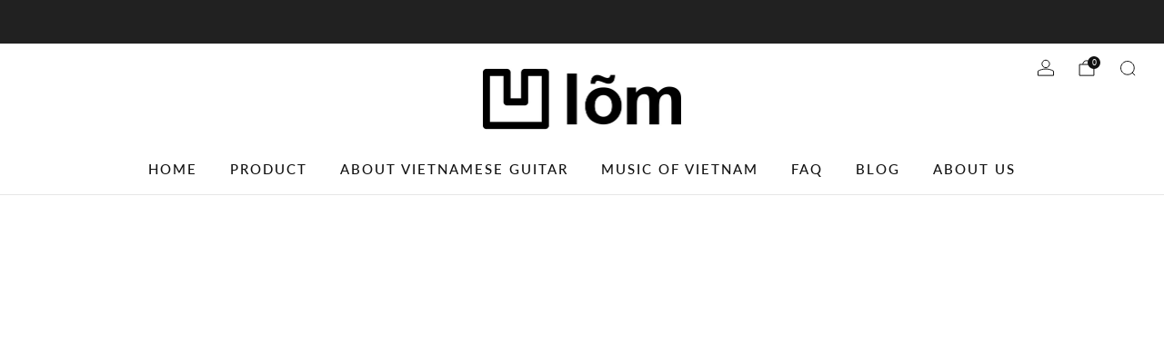

--- FILE ---
content_type: text/css
request_url: https://lom-guitar.com/cdn/shop/t/31/assets/global.css?v=122749812219089896061762390545
body_size: 10211
content:
@charset "UTF-8";.pulsating-dot{position:relative;box-sizing:content-box;width:18px;height:18px;margin-right:3px}.pulsating-dot__ring{width:9px;height:9px;top:4.5px;left:4.5px;background-color:var(--color--text);border-radius:50%;position:relative}.pulsating-dot__circle{border:1px solid var(--color--text);border-radius:50%;height:16px;width:16px;top:0;left:0;position:absolute;opacity:0;-webkit-animation:dotpulsate 1.5s ease-out infinite;-moz-animation:dotpulsate 1.5s ease-out infinite;animation:dotpulsate 1.5s ease-out infinite}@keyframes dotpulsate{0%{-ms-transform:scale(.1);-webkit-transform:scale(.1);transform:scale(.1);opacity:0}50%{opacity:1}to{-ms-transform:scale(1);-webkit-transform:scale(1);transform:scale(1);opacity:0}}@-webkit-keyframes dotpulsate{0%{-ms-transform:scale(.1);-webkit-transform:scale(.1);transform:scale(.1);opacity:0}50%{opacity:1}to{-ms-transform:scale(1);-webkit-transform:scale(1);transform:scale(1);opacity:0}}@media (max-width: 61.24em){sticky-scroll{position:relative!important;top:0!important}}@media (min-width: 61.25em){.header-up sticky-scroll.is-not-scrollable{top:18px!important;transition:.3s ease top}.header-down sticky-scroll.is-not-scrollable{top:calc(18px + var(--header-height))!important;transition:.3s ease top}}@media (prefers-reduced-motion: reduce) and (min-width: 61.25em){.header-up sticky-scroll.is-not-scrollable{transition:none}.header-down sticky-scroll.is-not-scrollable{transition:none}}table{color:var(--color--text);border-spacing:0;width:100%;border-collapse:separate;white-space:nowrap}td,th{border:1px solid transparent;-webkit-transition:all .2s ease-in-out;-moz-transition:all .2s ease-in-out;transition:all .2s ease-in-out}th{border-bottom:1px solid var(--color--text-lightest);font-weight:400;padding:12px;text-align:left}th:first-child{padding-left:0}thead th,th{font-weight:700}td{border-bottom:1px solid var(--color--text-lightest);color:var(--color--text);padding:12px}td:first-child{padding-left:0}td.td2{text-indent:18px}.responsive-table{margin-bottom:36px}@media (max-width: 47.9275em){.responsive-table thead{display:none}.responsive-table tr{display:block;border-bottom:1px solid var(--color--text-lightest);margin-bottom:12px;padding-bottom:12px}.responsive-table tr,.responsive-table td{float:left;clear:both;width:100%}.responsive-table th,.responsive-table td{display:block;text-align:right;padding:3px 0;border:0;margin:0;height:auto}.responsive-table td:before{content:attr(data-label);float:left;text-align:center;font-size:.9rem;padding-right:12px;margin-top:3px}}.o-page-loader{display:block;position:fixed;top:0;left:0;right:0;z-index:9999;transition:opacity .2s ease-in-out;opacity:0}.is-loading .o-page-loader{opacity:1}.o-page-loader .o-page-loader__holder{position:relative;overflow:hidden;height:3px;background:var(--color--bg-alpha)}.o-page-loader .o-page-loader__line{position:absolute;top:0;left:0;bottom:0;width:100%;background-color:var(--color--text-light);transition:transform .2s linear 0s;transform-origin:0px 0px}.o-page-loader .o-page-loader__line--1{animation:2s cubic-bezier(.65,.815,.735,.395) 0s infinite normal none running line_1}.o-page-loader .o-page-loader__line--2{animation:2s cubic-bezier(.165,.84,.44,1) 1.1s infinite normal none running line_2}@keyframes line_1{0%{transform:translate(-100%) scaleX(35%)}60%{transform:translate(100%) scaleX(.9)}to{transform:translate(100%) scaleX(.9)}}@keyframes line_2{0%{transform:translate(-100%)}60%{transform:translate(107%) scaleX(1%)}to{transform:translate(107%) scaleX(1%)}}.pagination{text-align:center;margin:24px 0 18px}.pagination .pagination__items{display:inline-block}.pagination .page,.pagination .next,.pagination .prev{width:42px;height:42px;line-height:42px;float:left;margin:0 3px;font-size:12px;box-sizing:content-box;border-radius:50%}.pagination .page a,.pagination .next a,.pagination .prev a{display:flex;align-items:center;justify-content:center;width:42px;height:42px;line-height:43px;color:var(--color--text);border-radius:50%;-webkit-transition:all .2s ease-in-out;-moz-transition:all .2s ease-in-out;transition:all .2s ease-in-out;border:1px solid var(--color--bg)}.pagination .page a:hover,.pagination .next a:hover,.pagination .prev a:hover{text-decoration:none;border-color:var(--color--text-lightest);opacity:1}.pagination .page.current,.pagination .next.current,.pagination .prev.current{font-weight:700;border:1px solid var(--color--bg);background:var(--color--text-bg)}.pagination .next,.pagination .prev{position:relative}.pagination .next a:after,.pagination .prev a:after{content:"";position:absolute;top:0;left:0;width:100%;height:100%;background-color:transparent}.pagination .prev .icon{left:-1px}.pagination .next .icon{left:1px}.pagination .deco{width:42px;height:44px;line-height:34px;float:left;font-size:20px;margin:0 3px}@media screen and (max-width: 560px){.pagination .page,.pagination .next,.pagination .prev{width:32px;height:32px;line-height:34px}.pagination .page a,.pagination .next a,.pagination .prev a{width:32px;height:32px;line-height:33px}.pagination .deco{width:18px;height:28px;line-height:24px;font-size:18px}}@media screen and (max-width: 420px){.pagination .page,.pagination .next,.pagination .prev{width:28px;height:28px;line-height:30px;margin:0 2px}.pagination .page a,.pagination .next a,.pagination .prev a{width:28px;height:28px;line-height:29px}.pagination .deco{width:10px;height:28px;line-height:23px;font-size:16px}}.spr-starrating.spr-starrating{font-size:1rem;line-height:1.2}.spr-starrating.spr-starrating .underlined-link{font-family:var(--font--body);font-weight:var(--font--body-weight);font-style:var(--font--body-style);letter-spacing:0;text-transform:initial;font-size:1rem}.product-single__box__block--review-stars .spr-starrating.spr-starrating{font-size:15px;display:inline-block;margin-right:9px}.product-card__reviews .spr-badge-caption{border:0!important;clip:rect(0 0 0 0)!important;height:1px!important;margin:-1px!important;overflow:hidden!important;padding:0!important;position:absolute!important;width:1px!important}.product-card__reviews .spr-starrating{display:inline-block}.product-card__reviews .spr-badge-starrating .spr-icon{font-size:90%}.spr-container a:not(.link){text-decoration:underline;font-weight:400}.spr-container .spr-icon.spr-icon{border:none;text-decoration:none}.spr-container .spr-form-actions .spr-button{margin-top:12px}.v-vlite{--vlite-colorPrimary:#ff7f15;--vlite-transition:.25s ease;--vlite-controlBarHeight:60px;--vlite-controlBarHorizontalPadding:10px;--vlite-controlBarBackground:linear-gradient(0deg,#000 -50%,transparent);--vlite-controlsColor:#fff;--vlite-controlsOpacity:.9;--vlite-progressBarHeight:5px;--vlite-progressBarBackground:rgba(0,0,0,.25);font-family:-apple-system,blinkmacsystemfont,segoe UI,Helvetica,Arial,sans-serif,Apple Color Emoji,Segoe UI Emoji;overflow:hidden;position:relative}.v-vlite,.v-vlite *{box-sizing:border-box}.v-vlite.v-audio{--vlite-controlsColor:#000;border-radius:8px;box-shadow:0 2px 15px #0000001a}.v-vlite.v-video{aspect-ratio:16/9;background-color:#000}.v-vlite::-webkit-full-screen{height:100%;width:100%}.v-vlite::-moz-full-screen,::-moz-full-screen .v-vlite{height:100%;width:100%}.v-vlite video::-webkit-media-controls{display:none!important}.v-vlite.v-paused .v-controlBar.v-hidden{opacity:1}.v-vlite.v-paused:not(.v-firstStart) .v-poster,.v-vlite.v-playing .v-bigPlay,.v-vlite.v-playing .v-poster{opacity:0;visibility:hidden}.v-vlite iframe.vlite-js{pointer-events:none}.v-container,.v-media,.v-media>iframe{height:100%;width:100%}.v-controlButton,.v-media{position:relative}.v-controlButton{align-items:center;-webkit-appearance:none;-moz-appearance:none;appearance:none;background:none;border:none;color:inherit;cursor:pointer;display:flex;font-family:inherit;font-size:inherit;height:100%;justify-content:center;opacity:var(--vlite-controlsOpacity);outline:none;padding:0;transition:opacity var(--vlite-transition);width:40px}.v-controlButton *{pointer-events:none}.v-controlButton.v-controlPressed .v-iconUnpressed,.v-controlButton:not(.v-controlPressed) .v-iconPressed{display:none}.v-controlButton:focus-visible{outline:2px dashed var(--vlite-colorPrimary);outline-offset:-4px}.v-controlButton svg{fill:var(--vlite-controlsColor)}.v-controlButton.v-playPauseButton svg{height:17px;width:15px}.v-controlButton.v-volumeButton svg{height:20px;width:24px}.v-controlButton.v-fullscreenButton svg{height:20px;width:20px}@media (hover: hover){.v-controlButton:hover{opacity:1}}.v-bigPlay{-webkit-appearance:none;-moz-appearance:none;appearance:none;background:none;border:none;color:inherit;cursor:pointer;font-family:inherit;font-size:inherit;height:58px;left:50%;opacity:var(--vlite-controlsOpacity);outline:none;padding:0;position:absolute;top:50%;transform:translate(-50%) translateY(-50%);transition:opacity var(--vlite-transition);width:58px;z-index:3}.v-bigPlay *{pointer-events:none}.v-bigPlay svg{fill:var(--vlite-controlsColor);height:100%;width:100%}.v-loading .v-bigPlay{opacity:0}@media (hover: hover){.v-bigPlay:hover{opacity:1}}@keyframes loader{0%,80%,to{transform:scale(0)}40%{transform:scale(1)}}.v-loader{align-items:center;display:flex;height:calc(100% - var(--vlite-controlBarHeight));left:0;opacity:0;position:absolute;top:0;transition:opacity var(--vlite-transition),visibility var(--vlite-transition);visibility:hidden;width:100%;z-index:5}.v-loaderContent{margin:0 auto;position:relative;text-align:center;top:calc(var(--vlite-controlBarHeight) / 2);width:70px}.v-loaderContent>div{animation:loader 1.4s ease-in-out infinite both;background-color:var(--vlite-controlsColor);border-radius:100%;display:inline-block;height:18px;width:18px}.v-loaderContent .v-loaderBounce1{animation-delay:-.32s}.v-loaderContent .v-loaderBounce2{animation-delay:-.16s}.v-loading .v-loader{opacity:1;visibility:visible}.v-overlay{height:calc(100% - var(--vlite-controlBarHeight))}.v-overlay,.v-poster{left:0;position:absolute;top:0;width:100%}.v-poster{background-color:#000;background-position:50% 50%;background-repeat:no-repeat;background-size:cover;cursor:pointer;height:100%;opacity:0;visibility:hidden;z-index:2}.v-poster.v-active{opacity:1;visibility:visible}.v-controlButtonIcon{display:none;left:50%;position:absolute;top:50%;transform:translate(-50%) translateY(-50%)}.v-playPauseButton{flex-shrink:0}.v-time{align-items:center;color:var(--vlite-controlsColor);display:flex;font-size:14px;height:100%;margin-right:auto}.v-progressBar{width:calc(100% - var(--vlite-controlBarHorizontalPadding) * 2)}.v-progressBarStyle{-webkit-tap-highlight-color:transparent;-webkit-appearance:none;-moz-appearance:none;appearance:none;background:none;border:none;color:inherit;cursor:pointer;font-family:inherit;font-size:inherit;margin:0;outline:none;touch-action:manipulation;transition:height var(--vlite-transition),top var(--vlite-transition);-webkit-user-select:none;-moz-user-select:none;user-select:none;z-index:1}.v-progressBarStyle:focus-visible{outline:2px dashed var(--vlite-colorPrimary);outline-offset:2px}.v-progressBarStyle::-webkit-slider-runnable-track{background:linear-gradient(to right,var(--vlite-colorPrimary) 0,var(--vlite-progressBarBackground) 0);background:linear-gradient(to right,var(--vlite-colorPrimary) var(--vlite-progressValue, 0),var(--vlite-progressBarBackground) var(--vlite-progressValue, 0));border:none;border-radius:var(--vlite-progressBarHeight);height:var(--vlite-progressBarHeight)}.v-progressBarStyle::-moz-range-track{background:linear-gradient(to right,var(--vlite-colorPrimary) 0,var(--vlite-progressBarBackground) 0);background:linear-gradient(to right,var(--vlite-colorPrimary) var(--vlite-progressValue, 0),var(--vlite-progressBarBackground) var(--vlite-progressValue, 0));border:none;border-radius:var(--vlite-progressBarHeight);height:var(--vlite-progressBarHeight)}.v-progressBarStyle::-webkit-slider-thumb{-webkit-appearance:none;appearance:none;background:var(--vlite-colorPrimary);border:none;border-radius:50%;height:calc(var(--vlite-progressBarHeight) * 2);margin-top:calc(var(--vlite-progressBarHeight) / 2 * -1);width:calc(var(--vlite-progressBarHeight) * 2)}.v-progressBarStyle::-moz-range-thumb{background:var(--vlite-colorPrimary);border:none;border-radius:50%;height:calc(var(--vlite-progressBarHeight) * 2);margin-top:calc(var(--vlite-progressBarHeight) / 2 * -1);width:calc(var(--vlite-progressBarHeight) * 2)}.v-volumeButton{flex-shrink:0;transition:transform var(--vlite-transition),opacity var(--vlite-transition)}.v-controlBar{align-items:center;display:flex;height:var(--vlite-controlBarHeight);justify-content:flex-end;padding-left:var(--vlite-controlBarHorizontalPadding);padding-right:var(--vlite-controlBarHorizontalPadding);padding-top:calc(var(--vlite-progressBarHeight) + 10px);position:relative;text-align:right;transition:opacity var(--vlite-transition);width:100%}.v-controlBar.v-hidden{opacity:0}.v-audio .v-playPauseButton{order:1}.v-audio .v-progressBar{height:25px;order:2}.v-audio .v-time{order:3;padding:0 8px 0 12px}.v-audio .v-progressBar+.v-volumeArea,.v-audio .v-progressBar+.v-volumeButton{order:4}.v-audio .v-controlBar{padding-top:0}.v-video .v-progressBar{height:calc(var(--vlite-progressBarHeight) + 10px)}.v-video .v-controlBar{background:var(--vlite-controlBarBackground);bottom:0;left:0;position:absolute}.v-video .v-controlBar .v-progressBar{align-items:flex-end;display:flex;left:50%;position:absolute;top:0;transform:translate(-50%)}@media (hover: hover){.v-controlBar:hover{opacity:1!important}}.breadcrumb{position:relative;margin-bottom:30px}@media (max-width: 61.24em){.breadcrumb{margin-bottom:18px}}.breadcrumb__items{font-size:.75rem;margin:0}.breadcrumb__item{font-family:var(--font--body);font-weight:var(--font--body-weight);font-style:var(--font--body-style);line-height:1.25}.breadcrumb__item .icon{--size: .6rem;margin-right:9px;margin-left:9px;line-height:1.25;opacity:.7}.breadcrumb__link{opacity:.8}.breadcrumb__link:hover{opacity:1}.breadcrumb__link--current:hover{opacity:.8}.gift-card-recipient{display:block;margin-bottom:18px}.gift-card-recipient__checkbox.gift-card-recipient__checkbox.gift-card-recipient__checkbox{margin-bottom:0}.gift-card-recipient__fieldset{overflow:hidden;-webkit-transition:max-height .2s ease-out;-moz-transition:max-height .2s ease-out;transition:max-height .2s ease-out}@media (prefers-reduced-motion: reduce){.gift-card-recipient__fieldset{transition:none}}.gift-card-recipient__fieldset-wrapper{margin:18px 0}.list-menu{--item-border-radius: 4px;--active-color: $color--text-lighter;--hover-color: $color--text-lightest;--hover-horizontal-padding: .5em;display:block;position:relative;list-style:none;margin-bottom:0;margin-left:0;font-size:1em;font-family:var(--font--body);font-weight:var(--font--body-weight);font-style:var(--font--body-style);letter-spacing:0;text-transform:none}.list-menu__item{display:block;box-sizing:border-box}.list-menu__item--active .list-menu__link,.list-menu__item--active .list-menu__link:hover{text-decoration:underline;text-decoration-color:var(--active-color)}.list-menu__link{position:relative;box-sizing:border-box;display:flex;align-items:center;justify-content:space-between;padding:.5em 0;text-align:left;text-decoration:none;width:100%;color:var(--color--text);line-height:1.5;opacity:1;cursor:pointer;z-index:1}.list-menu__link:before{content:"";position:absolute;top:0;right:calc(-1 * var(--hover-horizontal-padding));bottom:0;left:calc(-1 * var(--hover-horizontal-padding));border-radius:var(--item-border-radius);background-color:transparent;opacity:0;z-index:0}.list-menu__link:hover{opacity:1;color:var(--color--text)}.list-menu__link:hover:before{opacity:1;background-color:var(--hover-color)}.list-menu__link:after{content:"";position:absolute;top:0;left:0;width:100%;height:100%}.list-menu__link .icon{--size: .75em}.list-menu__text{display:inline;z-index:1;pointer-events:none}.localize details-disclosure{display:inline-block;position:relative}.localize__form{overflow:visible}.localize__item__wrapper{display:inline-block;margin-right:12px;font-size:var(--font--nav-size)}.localize__item__wrapper:last-of-type{margin-right:0}.localize__toggle{display:flex;align-items:center;column-gap:9px;background:transparent;border:none;cursor:pointer;color:#fffc;line-height:42px;font-size:.9em;font-family:var(--font--nav);font-weight:var(--font--nav-weight);font-style:var(--font--nav-style);letter-spacing:var(--font--nav-space);text-transform:var(--font--nav-transform);list-style:none}.localize__toggle::marker,.localize__toggle::-webkit-details-marker{display:none}.localize__toggle .icon{--size: 11px;transform:rotate(0);-webkit-transition:.2s ease transform;-moz-transition:.2s ease transform;transition:.2s ease transform}details[open] .localize__toggle .icon{transform:rotate(180deg)}.localize__toggle:hover,.localize__toggle.js-active{color:#fff;opacity:1}.localize__items-wrapper{max-height:250px;overflow-y:auto;min-width:180px;max-width:270px;width:max-content;padding:3px;margin:0;display:block;list-style:none}.localize__items{position:absolute;bottom:45px;left:auto;background:#fff;border:1px solid var(--color--text-lightest);display:block;opacity:0;visibility:hidden;padding-top:0;-ms-transform:translateY(10px);-webkit-transform:translateY(10px);transform:translateY(10px);-webkit-transition:.1s ease all;-moz-transition:.1s ease all;transition:.1s ease all}.localize__items.js-active{opacity:1;visibility:visible;-webkit-transition:all .2s ease-in-out;-moz-transition:all .2s ease-in-out;transition:all .2s ease-in-out;-ms-transform:translateY(0);-webkit-transform:translateY(0);transform:translateY(0)}.localize__items:before{content:"";position:absolute;bottom:-21px;left:18px;height:0;width:0;border-color:rgba(33,33,33,.2) transparent transparent transparent;border-width:10px;border-style:solid}.localize__items:after{content:"";position:absolute;height:0;width:0;bottom:-20px;left:18px;border-color:rgb(255,255,255) transparent transparent transparent;border-width:10px;border-style:solid}@media (prefers-reduced-motion: reduce){.localize__items,.localize__items.js-active{transition:none}}.localize__item__link{font-family:var(--font--body);font-weight:var(--font--body-weight);font-style:var(--font--body-style);font-size:.85rem;letter-spacing:0;padding:2px 12px;width:100%;white-space:normal;border:0;margin-top:2px;display:inline-block;text-align:left;position:relative;cursor:pointer;color:#212121b3}.localize__item__link:hover,.localize__item__link.selected{color:#212121;background:#2121210f;opacity:1}.footer-localize .localize__items{padding:0}.footer-localize .list-menu{--link-padding: 2px 12px}.footer-localize .list-menu .list-menu__link{font-family:var(--font--body);font-weight:var(--font--body-weight);font-style:var(--font--body-style);padding:var(--link-padding);font-size:.85rem;letter-spacing:0;text-align:left;position:relative;cursor:pointer;color:#212121b3;line-height:inherit;overflow:hidden}.footer-localize .list-menu .list-menu__link:hover{color:#212121;opacity:1}.footer-localize .nav__sub-wrap{padding:6px}@media (max-width: 47.9275em){.footer-localize .localize__item__wrapper{display:block;position:relative;margin:0}.footer-localize .localize__toggle{line-height:32px;justify-content:center}.footer-localize .localize__items:before,.footer-localize .localize__items:after{left:50%;margin-left:-10px}.footer-localize .localize__items{left:auto;width:100%}.footer-localize .nav__sub-wrap{padding:6px;width:100%;max-width:calc(100% - 12px)}}media-poster,.media-poster{display:block}[loaded=true] media-poster,[loaded=true] .media-poster{opacity:0}.media-poster--model .media-poster__button{background:#fff;position:absolute;border:1px solid rgba(0,0,0,.05);top:50%;left:50%;padding:0;transform:translate3d(-50%,-50%,0);height:62px;width:62px;z-index:1;color:#3a3a3a;border-radius:0;border:none;margin:0;cursor:pointer}.price__notes{line-height:0}.price__note{display:inline;color:var(--color--text-lighter);margin:0;padding:0;font-size:.85rem;line-height:1.25;font-style:italic;position:relative}.price__note:empty{position:absolute}.price__note:not(:empty){margin-right:16px}.price__note:not(:empty):after{content:"";width:3px;height:3px;position:absolute;right:-8px;top:8px;background:var(--color--alt-text);display:inline-block;border-radius:50%;transform:translate(50%,-75%)}.price__note:last-child{margin-left:0}.price__note:last-child:after{content:none}.items-scroll[scrollable] .product-card{margin-bottom:0}.product-card--mini{display:grid;position:relative;grid-template-columns:minmax(70px,3fr) 7fr;padding:18px;gap:18px;align-items:start;overflow:visible;margin:12px 0;border-radius:6px;background-color:var(--color--bg);transition:box-shadow .2s ease-in-out}.product-card--mini.product-card--media-ratio-4\:3{grid-template-columns:minmax(70px,3.5fr) 6.5fr}.product-card--mini.product-card--media-ratio-16\:9{grid-template-columns:minmax(70px,4fr) 6fr}.product-card--mini.product-card--media-ratio-2\:3{grid-template-columns:minmax(50px,2.5fr) 7.5fr}.product-card--mini.product-card--media-ratio-3\:4{grid-template-columns:minmax(60px,2.75fr) 7.25fr}.product-card--mini:hover{box-shadow:var(--color--drop-shadow) 0 3px 12px 0}.product-card--mini:focus-within{box-shadow:var(--color--drop-shadow) 0 3px 12px 0}.product-card--mini .product-card__top a,.product-card--mini .product-card__top a:hover{opacity:1}.product-card--mini>.product-card__details{display:flex;flex-direction:column;align-items:flex-start;gap:.5em;margin-top:0;white-space:nowrap;overflow:hidden}.product-card--mini>.product-card__details .product-card__title{max-width:100%;overflow:hidden;text-overflow:ellipsis}.product-card--mini>.product-card__details .product-card__price{display:block;line-height:1}.product-card--mini>.product-card__link{display:block;position:absolute;top:0;left:0;height:100%;width:100%;border-radius:6px;opacity:1}.product-card--mini>.product-card__link:hover{opacity:1}.product-card--mini>.product-card__link:focus{outline:none}.product-card--mini .product-card-btn{display:inline-block;width:auto;margin-top:0}.product-card--mini .product-card-btn .link{display:inline-flex;align-items:center;background-color:transparent;border:0 none;margin:1em 1em 0 0;padding:0;letter-spacing:initial;font-size:1rem;font-family:var(--font--body);font-weight:var(--font--body-weight);font-style:var(--font--body-style);text-transform:none;cursor:pointer}.product-card--mini .product-card-btn .link[disabled]{opacity:.6;cursor:not-allowed}.product-card--mini .product-card-btn .staged-action__spinner{top:-6px;left:0;width:24px;height:24px;margin-left:0}.product-card--mini .product-card-btn .staged-action__spinner .theme-spinner__border{border-color:var(--color--text) transparent transparent transparent}.product-card--mini .product-card-btn .staged-action__tick{left:0;font-size:15px;margin-left:0;transform:translateY(-50%)}.product-card--mini .staged-action__spinner{opacity:0;position:absolute;left:50%;width:30px;height:30px;margin-left:-15px}.items-scroll[scrollable] .product-card--mini{margin-bottom:12px}.product-card--center .product-card__details{text-align:center}.product-card__details{margin-top:12px}.product-card__details .review-wrapper{margin-bottom:-6px}.product-card-top,.product-card__top{position:relative;overflow:hidden}.product-card__media{position:relative;overflow:hidden;background:var(--color--product-bg)}.o-ratio__content .product-card__media{position:absolute;width:100%;height:100%;top:0;left:0}.product-card__img.product-card__img{background:var(--color--product-bg);position:relative;background-position:center;height:100%;width:100%;max-width:100%;max-height:100%;display:block;margin:0 auto}.product-card__img-hover{background:var(--color--product-bg);position:absolute;background-position:center;width:100%;height:100%;left:0;top:0;opacity:0;visibility:hidden;transition:0s}.product-card--fit .product-card__img,.product-card--fit .product-card__img-hover,.product-card__media--fit .product-card__img{object-fit:contain}.product-card--crop .product-card__img,.product-card--crop .product-card__img-hover,.product-card__media--crop .product-card__img{object-fit:cover}.product-card__vendor{display:block;font-family:var(--font--body);font-weight:var(--font--body-weight);font-style:var(--font--body-style);text-transform:none;letter-spacing:0;color:var(--color--text-lighter);margin-bottom:6px}.product-card__title{font-size:calc(var(--font--size-grid) / var(--font--size-base) * 1rem);line-height:1.7;margin:0}.product-card .price,.product-single .product-card .price,quick-shop .price{font-family:var(--font--body);color:var(--color--text);margin:6px 0 0;line-height:1;word-break:break-all}.product-card .price__text,.product-single .product-card .price__text,quick-shop .price__text{margin-bottom:0}.product-card .price__number--sale,.product-single .product-card .price__number--sale,quick-shop .price__number--sale{color:var(--color--product-sale)}.product-card .price__compare,.product-single .product-card .price__compare,quick-shop .price__compare{position:relative;margin-left:6px;text-decoration:line-through;font-size:1em;color:var(--color--alt-text)}product-card-quick-shop:is(:empty){display:none}.product-card .price__notes .price__note:last-child:not(:empty):after,.product-single .product-card .price__notes .price__note:last-child:not(:empty):after{content:"";display:block;position:relative;right:auto;top:auto;background:transparent;width:0px;height:0;line-height:0;border-radius:0;transform:none}.product-single .product-card--center .price{justify-content:center}.product-card__details .price{display:block}.product-card__details .price__notes{display:block;margin-bottom:0}.product-card__details .price__notes .price__note:last-child:not(:empty):after{content:none}.product-card__reviews{margin-top:12px;line-height:0}.product-card__more{text-align:center}.product-card__more .product-card-details{color:var(--color--text);text-decoration:underline}.o-ratio__content .product-card__link{position:absolute;width:100%;height:100%;top:0;left:0}.product-card-btn{display:block;position:relative;margin:12px 0 0;width:100%;left:0;-webkit-transition:all .2s ease-in-out;-moz-transition:all .2s ease-in-out;transition:all .2s ease-in-out}@media (max-width: 61.24em){.product-card-btn__btn:after{top:0}}@media (min-width: 47.9375em){.no-touchevents .product-card--trigger-button.product-card--hover .product-card-btn{position:absolute;width:calc(100% - 24px);bottom:6px;margin:6px 12px;opacity:0;transition:opacity .2s ease-in-out}.no-touchevents .product-card--trigger-button.product-card--hover:hover .product-card-btn{opacity:1;transition:opacity .2s ease-in-out}}@media (max-width: 47.9275em){.product-card{margin-bottom:30px}}@media (min-width: 47.9375em){.no-touchevents .product-card--details-hover .product-card__details__hover{-webkit-transition:all .2s ease-in-out;-moz-transition:all .2s ease-in-out;transition:all .2s ease-in-out;-ms-transform:translateY(10px);-webkit-transform:translateY(10px);transform:translateY(10px);opacity:0}}.no-touchevents quick-shop .product-card__media--hover-image:hover .hover-enabled.product-card__img,.no-touchevents .product-card-top:hover .product-card__media--hover-image .hover-enabled.product-card__img,.no-touchevents .product-card__top:hover .product-card__media--hover-image .hover-enabled.product-card__img,.no-touchevents .product-card--mini:hover.product-card--hover-image .hover-enabled.product-card__img{visibility:hidden}.no-touchevents quick-shop .product-card__media--hover-image:hover .hover-enabled.product-card__img-hover,.no-touchevents .product-card-top:hover .product-card__media--hover-image .hover-enabled.product-card__img-hover,.no-touchevents .product-card__top:hover .product-card__media--hover-image .hover-enabled.product-card__img-hover,.no-touchevents .product-card--mini:hover.product-card--hover-image .hover-enabled.product-card__img-hover{opacity:1;visibility:visible}.no-touchevents .product-card--hover quick-shop .product-card__media--hover-zoom .product-card__img,.no-touchevents .product-card-top .product-card__media--hover-zoom .product-card__img,.no-touchevents .product-card__top .product-card__media--hover-zoom .product-card__img,.no-touchevents .product-card--mini.product-card--hover-zoom .product-card__img{transition:opacity .4s ease-in-out,transform 2s ease}.no-touchevents .product-card--hover quick-shop:hover .product-card__media--hover-zoom .product-card__img,.no-touchevents .product-card-top:hover .product-card__media--hover-zoom .product-card__img,.no-touchevents .product-card__top:hover .product-card__media--hover-zoom .product-card__img,.no-touchevents .product-card--mini.product-card--hover-zoom:hover .product-card__img{transform:scale3d(1.05,1.05,1.05)}@media (prefers-reduced-motion: reduce){.no-touchevents .product-card--hover quick-shop:hover .product-card__media--hover-zoom .product-card__img,.no-touchevents .product-card-top:hover .product-card__media--hover-zoom .product-card__img,.no-touchevents .product-card__top:hover .product-card__media--hover-zoom .product-card__img,.no-touchevents .product-card--mini.product-card--hover-zoom:hover .product-card__img{transform:none;transition:none}}.product-card__link--full-opacity:hover{opacity:1}quick-shop:not(.is-inside-modal).modal__wrapper{padding:15px;background:var(--color--bg)}quick-shop .quick-shop__wrapper{touch-action:pan-y;transform:translate3d(60px,0,0);transition:transform .75s ease-out}quick-shop .quick-shop__main>*:last-child{margin-bottom:18px}quick-shop .product-card__title{margin-top:0}quick-shop .product-card__label__items{display:none}quick-shop .product-card__description{line-height:1.5;padding-bottom:18px}quick-shop .product-card__description .metafield-rich_text_field a{text-decoration:underline}quick-shop .product-card__description .metafield-rich_text_field a:hover{text-decoration:underline}quick-shop .product-card__description .metafield-rich_text_field p:last-child{margin-bottom:0}quick-shop .product-card__img.product-card__img{opacity:0}quick-shop image-skeleton[loaded]{opacity:1}quick-shop .product-card__details.product-card__details{display:flex;flex-direction:column;justify-content:flex-start;align-items:stretch;text-align:left}quick-shop .product-card__details.product-card__details .review-wrapper{justify-content:left;align-items:left}quick-shop .product-card__details.product-card__details .review-wrapper .rating{margin-left:0}quick-shop product-interactive-options{display:flex;flex-direction:column;gap:12px}quick-shop product-interactive-options variant-swatches,quick-shop product-interactive-options .product-form__swatch,quick-shop product-interactive-options .selector-wrapper,quick-shop product-interactive-options .selector-wrapper select{margin-top:0;margin-bottom:0}quick-shop product-interactive-options .product-form__swatch{--gap: 6px}quick-shop product-interactive-options .product-form__swatch .product-form__swatch__title.product-form__swatch__title{flex:1 1 100%;margin-bottom:calc(.75em - 6px)}quick-shop product-interactive-options .product-form__swatch .product-form__swatch__item{flex:0 0 auto}quick-shop product-interactive-options .product-form__swatch .product-form__swatch__item .product-form__swatch__label{margin:0}quick-shop product-interactive-options .product-form__swatch .product-form__swatch__item--color .product-form__swatch__label{margin:3px}quick-shop .price__note{font-style:normal}quick-shop.is-inside-modal a{color:#fff}quick-shop.is-inside-modal .modal__wrapper{background-color:var(--color--drawer-bg);color:#fff}quick-shop.is-inside-modal .quick-shop__wrapper{background-color:var(--color--drawer-bg)}quick-shop.is-inside-modal .rating-star:before{background:linear-gradient(90deg,rgb(255,255,255) var(--percent),rgba(255,255,255,.55) var(--percent));-webkit-background-clip:text;background-clip:text}quick-shop.is-inside-modal .product-form__divider{background-color:#fff3;color:#fff3}quick-shop.is-inside-modal .product-form__swatch__title,quick-shop.is-inside-modal .product-form__qty quantity-selector{color:#fff}quick-shop.is-inside-modal .product-form__swatch__sub-title{color:#ffffff8c}quick-shop.is-inside-modal .product-form__swatch__item--button .product-form__swatch__label{color:#fff}quick-shop.is-inside-modal .product-form__swatch__item--button input[type=radio]:checked+label{color:#fff}quick-shop.is-inside-modal .product-form__swatch__item--button input[type=radio]:checked+label.is-disabled,quick-shop.is-inside-modal .product-form__swatch__item--button input[type=radio]:hover+label.is-disabled{color:#ffffff40}quick-shop.is-inside-modal .product-form__swatch__label.is-disabled{color:#ffffff40}quick-shop.is-inside-modal .product-form__swatch__label.is-disabled:after{background:linear-gradient(to left top,transparent calc(50% - .5px),rgba(255,255,255,.25) calc(50% - .5px),rgba(255,255,255,.25) calc(50% + .5px),transparent calc(50% + .5px))}quick-shop.is-inside-modal .product-form__swatch__item--button input[type=radio]:hover+label,quick-shop.is-inside-modal .product-form__swatch__item--button input[type=radio]:checked+label{color:#fff}quick-shop.is-inside-modal .product-form__swatch__item--color input[type=radio]:hover+label,quick-shop.is-inside-modal .product-form__swatch__item--color input[type=radio]:checked+label{box-shadow:0 0 0 3px var(--color--drawer-bg),0 0 0 4.5px #fff,0 0 3px 5px transparent}quick-shop.is-inside-modal .product-form__swatch__item--color .product-form__swatch__label__graphic{box-shadow:0 0 0 1px #fff3}quick-shop.is-inside-modal .product-form__swatch__item--emphasize .product-form__swatch__label__graphic{box-shadow:0 0 0 1px #fff!important}quick-shop.is-inside-modal .product-form__swatch__item--image:after{border-color:#fff3}quick-shop.is-inside-modal .product-form__swatch__item--image:hover:after{border-color:#fff}quick-shop.is-inside-modal .product-form__swatch__item--image input[type=radio]:checked+label:after{border-color:#fff}quick-shop.is-inside-modal .product-form__swatch__item--button input[type=radio]+label:after{border-color:#fff3}quick-shop.is-inside-modal .product-form__swatch__item--button input[type=radio]:hover+label:after{border-color:#fff}quick-shop.is-inside-modal .product-form__swatch__item--button input[type=radio]:checked+label:after,quick-shop.is-inside-modal .product-form__swatch__item--button input[type=radio]:hover:checked+label:after{border-color:#fff}quick-shop.is-inside-modal .selector-wrapper:after{color:#ffffff8c}quick-shop.is-inside-modal .selector-wrapper label{color:#fff;background:var(--color--drawer-bg)}quick-shop.is-inside-modal .selector-wrapper select{color:#fff;border-color:#fff3;background:var(--color--drawer-bg)}quick-shop.is-inside-modal quantity-input{border-color:#fff3}quick-shop.is-inside-modal quantity-input input{border-color:#fff3}quick-shop.is-inside-modal .c-btn--hollow{color:#fff;box-shadow:inset 0 0 0 1px #fff}quick-shop.is-inside-modal .c-btn--hollow .theme-spinner__border{border-color:rgb(255,255,255) transparent transparent transparent}quick-shop.is-inside-modal .c-btn--hollow:active,quick-shop.is-inside-modal .c-btn--hollow:hover{background-color:#fff;color:#212121}quick-shop.is-inside-modal .c-btn--hollow:active .theme-spinner__border,quick-shop.is-inside-modal .c-btn--hollow:hover .theme-spinner__border{border-color:rgb(33,33,33) transparent transparent transparent}quick-shop.is-inside-modal .stock-note--sold .pulsating-dot__ring,quick-shop.is-inside-modal .stock-note--sold .pulsating-dot__circle{background-color:#ffffff8c}quick-shop.is-inside-modal .shopify-payment-button__more-options{color:#fff}quick-shop.is-inside-modal .price__note{color:#ffffff8c}quick-shop.is-inside-modal .skeleton-image,quick-shop.is-inside-modal .skeleton-text,quick-shop.is-inside-modal .skeleton-button{background-color:#ffffff1f}quick-shop.is-inside-modal image-skeleton rect{fill:#ffffff1f}quick-shop.is-inside-modal .skeleton-text--inverse{background-color:#212121cc}quick-shop.is-inside-modal .product-card__link:has(>image-skeleton[loaded]):before{background-color:#ffffff1f}quick-shop.is-inside-modal.quick-shop--drawer-dark{color:#212121}quick-shop.is-inside-modal.quick-shop--drawer-dark a{color:#212121}quick-shop.is-inside-modal.quick-shop--drawer-dark .modal__wrapper{background-color:var(--color--drawer-bg);color:#212121}quick-shop.is-inside-modal.quick-shop--drawer-dark .modal__close{color:#212121}quick-shop.is-inside-modal.quick-shop--drawer-dark .product-card__vendor{color:#2121218c}quick-shop.is-inside-modal.quick-shop--drawer-dark .quick-shop__title{color:#212121}quick-shop.is-inside-modal.quick-shop--drawer-dark .rating-star:before{background:linear-gradient(90deg,rgb(33,33,33) var(--percent),rgba(33,33,33,.55) var(--percent));-webkit-background-clip:text;background-clip:text}quick-shop.is-inside-modal.quick-shop--drawer-dark .product-form__divider{background-color:#21212133;color:#21212133}quick-shop.is-inside-modal.quick-shop--drawer-dark .product-form__swatch__title,quick-shop.is-inside-modal.quick-shop--drawer-dark .product-form__qty quantity-selector{color:#212121}quick-shop.is-inside-modal.quick-shop--drawer-dark .product-form__swatch__sub-title{color:#2121218c}quick-shop.is-inside-modal.quick-shop--drawer-dark .product-form__swatch__item--button .product-form__swatch__label{color:#212121}quick-shop.is-inside-modal.quick-shop--drawer-dark .product-form__swatch__item--button input[type=radio]:checked+label{color:#212121}quick-shop.is-inside-modal.quick-shop--drawer-dark .product-form__swatch__item--button input[type=radio]:checked+label.is-disabled,quick-shop.is-inside-modal.quick-shop--drawer-dark .product-form__swatch__item--button input[type=radio]:hover+label.is-disabled{color:#21212140}quick-shop.is-inside-modal.quick-shop--drawer-dark .product-form__swatch__label.is-disabled{color:#21212140}quick-shop.is-inside-modal.quick-shop--drawer-dark .product-form__swatch__label.is-disabled:after{background:linear-gradient(to left top,transparent calc(50% - .5px),rgba(33,33,33,.25) calc(50% - .5px),rgba(33,33,33,.25) calc(50% + .5px),transparent calc(50% + .5px))}quick-shop.is-inside-modal.quick-shop--drawer-dark .product-form__swatch__item--button input[type=radio]:hover+label,quick-shop.is-inside-modal.quick-shop--drawer-dark .product-form__swatch__item--button input[type=radio]:checked+label{color:#212121}quick-shop.is-inside-modal.quick-shop--drawer-dark .product-form__swatch__item--color input[type=radio]:hover+label,quick-shop.is-inside-modal.quick-shop--drawer-dark .product-form__swatch__item--color input[type=radio]:checked+label{box-shadow:0 0 0 3px var(--color--drawer-bg),0 0 0 4.5px #212121b3,0 0 3px 5px transparent}quick-shop.is-inside-modal.quick-shop--drawer-dark .product-form__swatch__item--color .product-form__swatch__label__graphic{box-shadow:0 0 0 1px #21212133}quick-shop.is-inside-modal.quick-shop--drawer-dark .product-form__swatch__item--emphasize .product-form__swatch__label__graphic{box-shadow:0 0 0 1px #212121!important}quick-shop.is-inside-modal.quick-shop--drawer-dark .product-form__swatch__item--image:after{border-color:#21212133}quick-shop.is-inside-modal.quick-shop--drawer-dark .product-form__swatch__item--image:hover:after{border-color:#212121}quick-shop.is-inside-modal.quick-shop--drawer-dark .product-form__swatch__item--image input[type=radio]:checked+label:after{border-color:#212121}quick-shop.is-inside-modal.quick-shop--drawer-dark .product-form__swatch__item--button input[type=radio]+label:after{border-color:#21212133}quick-shop.is-inside-modal.quick-shop--drawer-dark .product-form__swatch__item--button input[type=radio]:hover+label:after{border-color:#212121}quick-shop.is-inside-modal.quick-shop--drawer-dark .product-form__swatch__item--button input[type=radio]:checked+label:after,quick-shop.is-inside-modal.quick-shop--drawer-dark .product-form__swatch__item--button input[type=radio]:hover:checked+label:after{border-color:#212121}quick-shop.is-inside-modal.quick-shop--drawer-dark .selector-wrapper:after{color:#2121218c}quick-shop.is-inside-modal.quick-shop--drawer-dark .selector-wrapper label{color:#212121}quick-shop.is-inside-modal.quick-shop--drawer-dark .selector-wrapper select{color:#212121;border-color:#21212133}quick-shop.is-inside-modal.quick-shop--drawer-dark quantity-input{border-color:#21212133}quick-shop.is-inside-modal.quick-shop--drawer-dark quantity-input input{border-color:#21212133}quick-shop.is-inside-modal.quick-shop--drawer-dark .c-btn--hollow{color:#212121;box-shadow:inset 0 0 0 1px #212121}quick-shop.is-inside-modal.quick-shop--drawer-dark .c-btn--hollow .theme-spinner__border{border-color:rgb(33,33,33) transparent transparent transparent}quick-shop.is-inside-modal.quick-shop--drawer-dark .c-btn--hollow:active,quick-shop.is-inside-modal.quick-shop--drawer-dark .c-btn--hollow:hover{background-color:#212121;color:#fff}quick-shop.is-inside-modal.quick-shop--drawer-dark .c-btn--hollow:active .theme-spinner__border,quick-shop.is-inside-modal.quick-shop--drawer-dark .c-btn--hollow:hover .theme-spinner__border{border-color:rgb(255,255,255) transparent transparent transparent}quick-shop.is-inside-modal.quick-shop--drawer-dark .product-form__add:before{color:#21212133}quick-shop.is-inside-modal.quick-shop--drawer-dark .stock-note--sold .pulsating-dot__ring,quick-shop.is-inside-modal.quick-shop--drawer-dark .stock-note--sold .pulsating-dot__circle{background-color:#2121218c}quick-shop.is-inside-modal.quick-shop--drawer-dark .price__note{color:#2121218c}quick-shop.is-inside-modal.quick-shop--drawer-dark .shopify-payment-button__more-options{color:#212121}quick-shop.is-inside-modal.quick-shop--drawer-dark .skeleton-image,quick-shop.is-inside-modal.quick-shop--drawer-dark .skeleton-text,quick-shop.is-inside-modal.quick-shop--drawer-dark .skeleton-button{background-color:#2121210f}quick-shop.is-inside-modal.quick-shop--drawer-dark image-skeleton rect{fill:#2121210f}quick-shop.is-inside-modal.quick-shop--drawer-dark .skeleton-text--inverse{background-color:#fffc}quick-shop.is-inside-modal.quick-shop--drawer-dark .product-card__link:has(>image-skeleton[loaded]):before{background-color:#2121210f}quick-shop.is-inside-modal .quick-shop__close,quick-shop.is-inside-modal .product-card__link,quick-shop.is-inside-modal .product-card__title,quick-shop.is-inside-modal .product-card__details__hover .price,quick-shop.is-inside-modal .rating-count,quick-shop.is-inside-modal .product-card__more .product-card-details,quick-shop.is-inside-modal quantity-input input[type=number],quick-shop.is-inside-modal quantity-input button,quick-shop.is-inside-modal .stock-note__text,quick-shop.is-inside-modal .price__note:not(:empty):after{color:inherit}quick-shop.is-inside-modal .modal__close{top:-18px;color:#fff;opacity:1}@media (min-width: 35em){quick-shop.is-inside-modal .modal__close{right:24px}}quick-shop.is-inside-modal .modal__wrapper{overflow-y:scroll}quick-shop.is-inside-modal .quick-shop__wrapper{display:flex;flex-direction:column;flex:1 1 auto;width:100%;padding:24px 0 18px;gap:24px;background-color:var(--color--drawer-bg);opacity:1;transform:translate3d(60px,0,0);transition:transform .75s ease-out}@media (min-width: 35em){quick-shop.is-inside-modal .quick-shop__wrapper{padding:42px 0 30px}}quick-shop.is-inside-modal .quick-shop__close{display:none}quick-shop.is-inside-modal .quick-shop__header,quick-shop.is-inside-modal .quick-shop__buttons{flex:0 0 auto}quick-shop.is-inside-modal .quick-shop__main{display:flex;flex-direction:column;padding:0 18px;gap:18px}quick-shop.is-inside-modal .quick-shop__main>*:last-child{margin-bottom:0}@media (min-width: 35em){quick-shop.is-inside-modal .quick-shop__main{padding:0 42px}}quick-shop.is-inside-modal .quick-shop__header{position:relative;padding:0 18px}@media (min-width: 35em){quick-shop.is-inside-modal .quick-shop__header{padding:0 42px}}quick-shop.is-inside-modal .quick-shop__header .product-card__vendor{font-size:.9rem;margin:0;line-height:1.5}quick-shop.is-inside-modal .quick-shop__header .product-card__details{padding-right:36px}quick-shop.is-inside-modal .product-card__vendor{color:#ffffff80}quick-shop.is-inside-modal .quick-shop__title{position:relative;line-height:1.2em;text-transform:var(--font--title-transform);margin-bottom:0;padding-bottom:3px;color:#fff}quick-shop.is-inside-modal .quick-shop__footer{padding:0 18px}@media (min-width: 35em){quick-shop.is-inside-modal .quick-shop__footer{padding:0 42px}}quick-shop.is-inside-modal .product-card__wrapper{display:flex;flex-direction:column;gap:24px}quick-shop.is-inside-modal .product-card__media{height:fit-content}quick-shop.is-inside-modal .product-card__media .product-card__link:has(>image-skeleton[loaded]):before{content:"";position:absolute;top:0;left:0;width:100%;height:100%;visibility:visible}quick-shop.is-inside-modal .product-card__media .product-card__link:has(>image-skeleton[loaded]) .product-card__img{opacity:0}quick-shop.is-inside-modal .product-card__details{margin-top:0}quick-shop.is-inside-modal .product-form__qty-wrapper{padding-top:0;gap:18px}quick-shop.is-inside-modal .product-card__price,quick-shop.is-inside-modal .product-form__variant+.product-form__qty-wrapper{padding-top:6px}quick-shop.is-inside-modal .price{margin-top:0}quick-shop.is-inside-modal .price__notes{margin-top:-12px}quick-shop.is-inside-modal .price__number,quick-shop.is-inside-modal .price__number--sale{font-size:1.5rem}quick-shop.is-inside-modal .price__compare{font-size:1rem}quick-shop.is-inside-modal product-form,quick-shop.is-inside-modal .product-form{display:flex;flex-direction:column;flex:1 1 auto;overflow-x:visible}quick-shop.is-inside-modal .product-form__add{position:relative;flex:0 0 auto;width:100%;padding:0 18px;margin-top:0}@media (min-width: 35em){quick-shop.is-inside-modal .product-form__add{padding:0 42px}}quick-shop.is-inside-modal .errors{margin-top:0}quick-shop.is-inside-modal .product-form__divider{display:none}quick-shop.is-inside-modal{--opening-speed: .36s}quick-shop.is-inside-modal .quick-shop__wrapper{transform:translateZ(0)}quick-shop.is-inside-modal .product-card__media .product-card__link:has(>image-skeleton[loaded]):before,quick-shop.is-inside-modal .product-card__media .product-card__link:has(>svg.product-card__img):before{opacity:0;transition:opacity .35s ease-in .7s}quick-shop.is-inside-modal .product-card__media .product-card__link:has(>image-skeleton[loaded]) .product-card__img,quick-shop.is-inside-modal .product-card__media .product-card__link:has(>svg.product-card__img) .product-card__img{opacity:1;transition:opacity .35s ease-in-out .35s}@media (prefers-reduced-motion: reduce){quick-shop .quick-shop__wrapper{transform:none;transition:none}quick-shop.is-inside-modal .product-card__media .product-card__link:has(>image-skeleton[loaded]):before,quick-shop.is-inside-modal .product-card__media .product-card__link:has(>svg.product-card__img):before{transition:none}quick-shop.is-inside-modal .product-card__media .product-card__link:has(>image-skeleton[loaded]) .product-card__img,quick-shop.is-inside-modal .product-card__media .product-card__link:has(>svg.product-card__img) .product-card__img{transition:none}}@media (min-width: 47.9375em){.no-touchevents .product-card--trigger-icon.product-card--hover quick-shop{display:block!important;opacity:0;visibility:hidden;position:absolute;top:0;height:fit-content;box-shadow:var(--color--drop-shadow) 0 3px 18px 0;background-color:var(--color--bg);z-index:10;transition:opacity .15s ease-in-out,visibility .15s ease-in-out;padding-bottom:18px}.no-touchevents .product-card--trigger-icon.product-card--hover quick-shop .modal__close,.no-touchevents .product-card--trigger-icon.product-card--hover quick-shop .modal__overlay,.no-touchevents .product-card--trigger-icon.product-card--hover quick-shop .quick-shop__footer,.no-touchevents .product-card--trigger-icon.product-card--hover quick-shop .quick-shop__overlay{display:none}.no-touchevents .product-card--trigger-icon.product-card--hover quick-shop .modal__wrapper{position:relative;top:auto;right:auto;left:auto;width:100%;height:fit-content;max-width:100%;overflow:visible}.no-touchevents .product-card--trigger-icon.product-card--hover quick-shop .quick-shop__wrapper{display:flex;flex-direction:column;position:relative;top:auto;left:auto;max-width:initial;max-height:initial;transform:none;padding:0;overflow:visible}.no-touchevents .product-card--trigger-icon.product-card--hover quick-shop .quick-shop__header{display:none}.no-touchevents .product-card--trigger-icon.product-card--hover quick-shop .product-card__details,.no-touchevents .product-card--trigger-icon.product-card--hover quick-shop .product-card__media{width:100%}.no-touchevents .product-card--trigger-icon.product-card--hover quick-shop .shopify-payment-button__button{-webkit-animation:none;animation:none}.no-touchevents .product-card--trigger-icon.product-card--hover quick-shop .product-card__label__items{display:flex}.no-touchevents .product-card--trigger-icon.product-card--hover quick-shop .product-card__img{opacity:1}.no-touchevents .product-card--trigger-icon.product-card--hover quick-shop image-skeleton[loaded]{opacity:0}.no-touchevents .product-card--trigger-icon.product-card--hover:hover quick-shop{visibility:visible;opacity:1;transition:opacity .15s ease-in-out,visibility .15s ease-in-out}.no-touchevents .product-card--trigger-icon.product-card--hover:hover .label,.no-touchevents .product-card--trigger-icon.product-card--hover:hover .product-card__label__items{z-index:10}.no-touchevents .product-card--trigger-icon.product-card--hover .product-card__wrapper{display:block}.no-touchevents .product-card--trigger-icon.product-card--hover .product-card__details{margin-top:12px;margin-left:0}.no-touchevents .product-card--trigger-icon.product-card--hover .product-card__description,.no-touchevents .product-card--trigger-icon.product-card--hover .product-card__more,.no-touchevents .product-card--trigger-icon.product-card--hover .quick-shop__close,.no-touchevents .product-card--trigger-icon.product-card--hover .quick-shop__trigger{display:none}}@media (min-width: 47.9375em){.no-touchevents .grid-layout--2 .product-card--trigger-icon.product-card--hover quick-shop,.no-touchevents .grid-layout--3 .product-card--trigger-icon.product-card--hover quick-shop,.no-touchevents .o-layout__item .product-card--trigger-icon.product-card--hover quick-shop{width:calc(100% + 60px);inset:-30px -30px auto -30px;padding:30px 30px 24px}.no-touchevents .grid-layout--2 .product-card--trigger-icon.product-card--hover .product-form__divider,.no-touchevents .grid-layout--3 .product-card--trigger-icon.product-card--hover .product-form__divider,.no-touchevents .o-layout__item .product-card--trigger-icon.product-card--hover .product-form__divider{left:-30px;width:calc(100% + 60px)}.no-touchevents .grid-layout--2 .product-card--trigger-icon.product-card--hover .quick-shop__close,.no-touchevents .grid-layout--3 .product-card--trigger-icon.product-card--hover .quick-shop__close,.no-touchevents .o-layout__item .product-card--trigger-icon.product-card--hover .quick-shop__close{padding-top:30px;padding-right:30px}.no-touchevents .grid-layout--4 .product-card--trigger-icon.product-card--hover quick-shop,.no-touchevents .o-layout--small>.o-layout__item .product-card--trigger-icon.product-card--hover quick-shop{width:calc(100% + 30px);inset:-15px -15px auto -15px;padding:15px 15px 12px}.no-touchevents .grid-layout--4 .product-card--trigger-icon.product-card--hover .product-form__divider,.no-touchevents .o-layout--small>.o-layout__item .product-card--trigger-icon.product-card--hover .product-form__divider{left:-15px;width:calc(100% + 30px)}.no-touchevents .grid-layout--4 .product-card--trigger-icon.product-card--hover .quick-shop__close,.no-touchevents .o-layout--small>.o-layout__item .product-card--trigger-icon.product-card--hover .quick-shop__close{padding-top:15px;padding-right:15px}}.quick-shop__wrapper{display:block;background:var(--color--bg)}.product-form__divider{left:-15px;width:calc(100% + 30px);position:relative;margin-top:18px;margin-bottom:18px;border:none;background-color:var(--color--text-lightest);color:var(--color--text-lightest);height:1px}.quick-shop__close{padding-top:15px;padding-right:15px}.quick-shop__close{position:absolute;right:0;top:0;height:auto;text-align:left;color:var(--color--text-lighter);display:block;font-size:24px;line-height:0;overflow:visible;cursor:pointer;background:transparent;border:0;-webkit-appearance:none;appearance:none;box-shadow:none;touch-action:manipulation}.quick-shop__trigger{display:grid;background-color:transparent;border:0px;border-radius:0;padding:2px;position:absolute;bottom:0;color:#222;height:calc(34px + 1.8rem);place-items:center;right:0;width:calc(34px + 1.8rem);cursor:pointer;font-size:20px}.quick-shop__trigger:before{width:34px;height:34px;-webkit-box-shadow:0 0 4px var(--color--text-lightest);box-shadow:0 0 4px var(--color--text-lightest);background-color:#fff;content:"";position:absolute;margin:auto;top:0;bottom:0;left:0;right:0;text-align:center}.product-card .errors,quick-shop .errors{color:#d12328;text-align:center;margin-top:12px;margin-bottom:12px;background:#ffebe8;padding:3px 6px}quick-shop .product-form__qty-wrapper{display:flex;gap:9px;align-items:end}quick-shop .product-form__variant+.product-form__qty-wrapper{padding-top:18px}quick-shop .product-form__qty{flex:0 0 calc(6.5rem + 2px);margin-bottom:0}quick-shop .product-form__qty quantity-selector{margin-bottom:6px;display:block;line-height:1}quick-shop .stock-note{flex:1 1 auto;min-height:calc(2rem + 2px);margin-bottom:0}quick-shop .stock-note__text{text-align:left}.product-card__img.loading{opacity:1;animation:img-loading-opacity .2s ease-in-out .4s forwards}.product-card__spinner{display:none;width:50%;height:50%;max-width:70px;max-height:70px;margin:auto;position:absolute;top:0;left:0;bottom:0;right:0;opacity:0;animation:lds-ring-opacity .2s ease-in-out .4s forwards}.product-card__spinner.loading{display:inline-block}.product-card__spinner .theme-spinner__border{box-sizing:border-box;display:block;position:absolute;width:calc(100% - 16px);height:calc(100% - 16px);margin:6px;border:6px solid #fff;border-radius:50%;animation:lds-ring-spin 1.2s cubic-bezier(.5,0,.5,1) infinite;border-color:#fff transparent transparent transparent}.product-card__spinner div:nth-child(1){animation-delay:-.45s}.product-card__spinner div:nth-child(2){animation-delay:-.3s}.product-card__spinner div:nth-child(3){animation-delay:-.15s}@keyframes img-loading-opacity{0%{opacity:1}49%{opacity:1}50%{opacity:.3}to{opacity:.3}}@keyframes lds-ring-opacity{0%{opacity:0}50%{opacity:0}to{opacity:.3}}@keyframes lds-ring-spin{0%{transform:rotate(0)}to{transform:rotate(360deg)}}.product-card__vendor,.product-card__title,.product-card__price{line-height:1.3}.product-card .product-form__add{margin-top:0}.product-card .product-form--card{text-align:left;overflow:visible}.product-single--minimal .product-form--single{overflow:visible}.product-form__single-variant-select{display:none}variant-radios,variant-selects{display:block}.product-form__line-item-text-label{display:block}.product-form__qty{overflow:hidden;margin-bottom:9px}.product-form__tags,.product-form__sku,.product-form__barcode{display:block;line-height:1.5}.product-form__tags-list,.product-form__sku-text,.product-form__barcode-text{color:var(--color--text-lighter)}.product-form__add--dynamic .product-form__add-btn{margin-bottom:12px}.product-form__add--dynamic .product-form__add-btn[disabled]{margin-bottom:0}.shopify-payment-button__more-options{color:var(--color--text)}.product-form__img{position:relative;text-align:var(--text-align)}.product-form__img__img{width:100%;max-width:var(--image-width)}.product-single__box__block--tab .product-form__img__img{margin-top:1em}.product-form__link__wrapper{line-height:1}.product-form__link--body,.product-form__link--body:hover{text-decoration:underline}.product-form__spacer--top-small{padding-top:6px}.product-form__spacer--bottom-small{margin-bottom:24px}.product-form__spacer--top-medium{padding-top:18px}.product-form__spacer--bottom-medium{margin-bottom:36px}.product-form__spacer--top-large{padding-top:30px}.product-form__spacer--bottom-large{margin-bottom:48px}.product-form__spacer--has-border{border-bottom:1px solid var(--color--text-lightest)}.product-form__line-item-field{margin-bottom:18px}.product-form__reviews-stars{text-align:left;margin-top:9px}.product-form__reviews-stars .spr-badge-caption{font-size:.85rem;color:var(--color--alt-text)}.product-form__reviews-stars-link{display:block}.product-form__reviews-stars-link .product-form__single-variant-select,.product-form__variant--buttons .selector-wrapper,.product-form__variant--buttons .product-form__variant-select,.product-form__variant--swatches .selector-wrapper,.product-form__variant--swatches .product-form__variant-select{display:none}.product-form__popup-link{display:inline-block;text-decoration:underline;color:var(--color--text-lighter)}.product-single variant-radios .product-form__swatch__title,.product-single variant-mixed-inputs .product-form__swatch__title,.product-single .product-form__line-item-text-label,.product-single .selector-wrapper--standalone-labels>label,.product-single .selector-wrapper--standalone-labels>.selector-wrapper__label,.product-single .product-form__qty .quantity-selector,quick-shop variant-radios .product-form__swatch__title,quick-shop variant-mixed-inputs .product-form__swatch__title,quick-shop .product-form__line-item-text-label,quick-shop .selector-wrapper--standalone-labels>label,quick-shop .selector-wrapper--standalone-labels>.selector-wrapper__label,quick-shop .product-form__qty .quantity-selector{color:var(--color--text);margin-bottom:.75em;font-size:calc(var(--font--size-product-form-headings) / 14 * 1em * var(--context-multiplier, 1));line-height:calc(6px + 2ex)}.product-single .selector-wrapper,.product-single .product-form__line-item-field,.product-single variant-swatches,.product-single .product-form__swatch,quick-shop .selector-wrapper,quick-shop .product-form__line-item-field,quick-shop variant-swatches,quick-shop .product-form__swatch{margin-bottom:calc(var(--font--size-product-form-headings) / 14 * 1.25em * var(--context-multiplier, 1))}.product-single variant-swatches .product-form__swatch .product-form__swatch__title,.product-single variant-radios .product-form__swatch .product-form__swatch__title,quick-shop variant-swatches .product-form__swatch .product-form__swatch__title,quick-shop variant-radios .product-form__swatch .product-form__swatch__title{margin-bottom:calc(.75em - 3px)}@media (min-width: 47.9375em){.no-touchevents .grid-layout--4 .product-card--trigger-icon.product-card--hover quick-shop,.no-touchevents .u-3\/4-sidebar-desk .product-card--trigger-icon.product-card--hover quick-shop{--context-multiplier: .9}.no-touchevents .u-4\/5-sidebar-desk .product-card--trigger-icon.product-card--hover quick-shop{--context-multiplier: .8}}.rating{display:inline-block;margin:0}.product .rating-star{--letter-spacing: .8;--font-size: 1.7}.card-wrapper .rating-star{--letter-spacing: .2;--font-size: 1}.rating-star{--percent: calc( ( var(--rating) / var(--rating-max) + var(--rating-decimal) * 1 / (var(--rating-max) * (.2 + 1)) ) * 100% );font-size:1rem;line-height:1;display:inline-block;font-family:Times;margin:0;letter-spacing:.2rem;margin-right:-.2rem}.rating-star:before{content:"\2605\2605\2605\2605\2605";background:linear-gradient(90deg,var(--color--text) var(--percent),var(--color--text-lighter) var(--percent));-webkit-background-clip:text;background-clip:text;-webkit-text-fill-color:transparent}.rating-text{display:none}.rating-count{color:var(--color--text-lighter);display:inline-block;margin:0}@media (forced-colors: active){.rating{display:none}.rating-text{display:block}}.review-wrapper{display:flex;position:relative}.review-text-wrapper{padding-left:6px;width:2.3rem}.product-card--center .review-wrapper{justify-content:center;align-items:center}.product-card--center .review-wrapper .rating{text-align:center;margin:0 2.3rem}.product-card--center .review-wrapper .review-text-wrapper{text-align:left;width:2.3rem;margin:0 0 0 -2.3rem}.product-card--left .review-wrapper{justify-content:left;align-items:left}.product-card--left .review-wrapper .rating{text-align:center;margin:0}.product-card--left .review-wrapper .review-text-wrapper{text-align:left;width:2.3rem;margin:0}.shopify-payment-button{min-height:48px}.product-form__add.is-disabled .shopify-payment-button,.product-form__add.is-disabled .dynamic-button{display:none}.product-single__add .shopify-payment-button{margin-bottom:12px}.product-single__add--sold .shopify-payment-button,.shopify-payment-button__button--hidden{border:0!important;clip:rect(0 0 0 0)!important;height:1px!important;margin:-1px!important;overflow:hidden!important;padding:0!important;position:absolute!important;width:1px!important}.shopify-payment-button__button--branded.shopify-payment-button__button--branded{height:48px}.shopify-payment-button__button--unbranded.shopify-payment-button__button--unbranded{background-color:var(--color--brand);position:relative;display:inline-flex;align-items:center;justify-content:center;font:inherit;text-align:center;margin:0;cursor:pointer;font-family:var(--font--button);letter-spacing:var(--font--button-space);text-transform:var(--font--button-transform);transition:opacity .2s ease-in-out;color:var(--color--btn);font-size:calc(var(--font--button-size) / var(--font--size-base) * 1rem);font-weight:var(--font--button-weight);font-style:var(--font--button-style);height:auto;line-height:30px;padding:9px 30px;min-width:84px;border:0 none;-webkit-transition:all .2s ease-out;-moz-transition:all .2s ease-out;transition:all .2s ease-out}@media (hover: hover){.shopify-payment-button__button--unbranded.shopify-payment-button__button--unbranded,.shopify-payment-button__button--unbranded.shopify-payment-button__button--unbranded:hover,.shopify-payment-button__button--unbranded.shopify-payment-button__button--unbranded:active,.shopify-payment-button__button--unbranded.shopify-payment-button__button--unbranded:focus{opacity:1;text-decoration:none}}@media (max-width: 47.9275em){.shopify-payment-button__button--unbranded.shopify-payment-button__button--unbranded{font-size:calc(var(--font--button-mobile-size) / var(--font--size-base) * 1rem)}}.shopify-payment-button__button--unbranded.shopify-payment-button__button--unbranded:hover,.shopify-payment-button__button--unbranded.shopify-payment-button__button--unbranded:focus{background-color:var(--color--brand-dark)}.shopify-payment-button__button--unbranded.shopify-payment-button__button--unbranded:hover:not([disabled]){background-color:var(--color--brand-dark)}.shopify-payment-button__more-options{font-family:var(--font--body);font-weight:var(--font--body-weight);font-style:var(--font--body-style)}.shopify-payment-button__more-options.shopify-payment-button__more-options:hover:not([disabled]){text-decoration:none;opacity:.7}.shopify-payment-button__button.shopify-payment-button__button[disabled],.product-form__add--sold .shopify-payment-button__button.shopify-payment-button__button{display:none}staged-action,staged-action-text,staged-action-spinner,staged-action-tick{position:relative;display:inline-block}.staged-action .staged-action__tick{position:absolute;top:50%;left:50%;font-size:20px;line-height:0;transform:translate(-50%,-50%)}@media (max-width: 47.9275em){.staged-action .staged-action__tick{font-size:18px}}.staged-action .staged-action__spinner{position:absolute;left:50%;width:30px;height:30px;margin-left:-15px}.staged-action .staged-action__spinner .theme-spinner{opacity:1;width:60%;height:60%}@media (max-width: 47.9275em){.staged-action .staged-action__spinner .theme-spinner{width:50%;height:50%}}.staged-action .staged-action__spinner .theme-spinner__border{border-width:1px;border-color:currentColor transparent transparent transparent}.stock-note{flex-wrap:nowrap}.stock-note__text{display:block;color:var(--color--text);margin:0;padding:0;font-size:.85rem;line-height:18px;position:relative;text-align:right}.stock-note--in-stock .pulsating-dot__ring{background-color:var(--color--in-stock)}.stock-note--in-stock .pulsating-dot__circle{border-color:var(--color--in-stock)}.stock-note--in-stock.stock-note--low .pulsating-dot__ring{background-color:var(--color--low-stock)}.stock-note--in-stock.stock-note--low .pulsating-dot__circle{border-color:var(--color--low-stock)}.stock-note--sold .pulsating-dot__ring{background-color:var(--color--text-lighter)}.stock-note--sold .pulsating-dot__circle{border-color:var(--color--text-lighter)}pickup-availability{display:block}pickup-availability[available]{min-height:5rem}.product-single--minimal .product-single__store-availability-container{padding:0}.store-availability-small-text{font-size:.85rem}.store-availability-information{display:flex}.store-availability-information-container{margin-left:9px}.store-availability-information__title{margin-bottom:0;line-height:1.8}.store-availability-information__stock{margin-bottom:0}.store-availability-information__stores{margin-bottom:0;line-height:1.4}.store-availability-information__link{text-decoration:underline;background:transparent;border:0 none;-webkit-appearance:none;appearance:none;text-transform:none;cursor:pointer}.store-availability-information__link:hover,.store-availability-information__link:focus{opacity:.6}.store-availability-container .icon,.store-availabilities-list .icon{top:4px;font-size:15px}.store-availabilities-list .icon{margin-right:3px}.store-availability-container .icon-in-stock,.store-availabilities-list .icon-in-stock{--stroke-width: 2px;color:#00730b}.store-availability-container .icon-out-of-stock,.store-availabilities-list .icon-out-of-stock{--stroke-width: 2px;color:#d20}.modal--store-availability{--width: 444px}.modal--store-availability .modal__close{top:-18px;right:-18px;left:auto}.store-availability-draw__wrapper{overflow-y:scroll;height:100%;padding:24px 18px 60px}@media (min-width: 35em){.store-availability-draw__wrapper{padding:42px 42px 60px}}.store-availabilities-modal__header{position:relative;display:flex;justify-content:space-between}.store-availabilities-modal__product-information{margin-bottom:18px}.store-availabilities-modal__product-title{position:relative;line-height:24px;text-transform:none;margin-bottom:18px;padding-right:36px}.store-availabilities-modal__variant-title{margin-bottom:0}.store-availabilities-list{overflow:auto}.store-availabilities-modal__close{margin-bottom:13px}.store-availability-list__item{padding:0 0 18px}.store-availability-list__item:not(:first-child):before{content:"";display:block;margin:0 0 16px;border-bottom:1px solid rgba(33,33,33,.1)}.store-availability-list__item>p{font-size:.85rem;line-height:1.8}.store-availability-list__item>p:last-child{margin-bottom:0}.store-availability-list__location{display:flex;justify-content:space-between}.store-availability-list__stock{margin-top:0;margin-bottom:12px}.modal--dark .store-availability-draw__wrapper,.modal--dark .store-availabilities-modal__product-title,.modal--dark .store-availability-list__phone a,.modal--dark .store-availabilities-modal__product-information .modal__close{color:#212121}.modal--dark .store-availability-list__item:before{border-color:#21212133}.modal--light .store-availability-draw__wrapper,.modal--light .store-availabilities-modal__product-title,.modal--light .store-availability-list__phone a,.modal--light .store-availabilities-modal__product-information .modal__close{color:#fff}.modal--light .store-availability-list__item:before{border-color:#fff3}.u-content--light,.u-content--light .section__title-text,.u-content--light .section__title-link,.u-content--light .selector-wrapper label{color:#fff}.u-content--light .selector-wrapper:after{color:#fff9}.u-content--light .selector-wrapper select,.u-content--light quantity-input input[type=number],.u-content--light quantity-input button{border-color:#fff6;color:#fff}.u-content--light quantity-input input[type=number]{background:transparent}.u-content--light select,.u-content--light quantity-input button{background:#ffffff1a}.u-content--light .rte a{box-shadow:inset 0 -6px #028e48;color:#fff}.u-content--light .rte a:hover{background:#028e48}.js-toggle-target{opacity:0;visibility:hidden;-ms-transform:translateY(-5px);-webkit-transform:translateY(-5px);transform:translateY(-5px);-webkit-transition:all .2s ease-out;-moz-transition:all .2s ease-out;transition:all .2s ease-out}.js-toggle-target.js-active{opacity:1;visibility:visible;-ms-transform:translateY(0);-webkit-transform:translateY(0);transform:translateY(0)}.shopify-challenge__container.shopify-challenge__container{margin:60px auto}.shopify-challenge__container .shopify-challenge__button.shopify-challenge__button{margin-top:24px}.shopify-buy-frame iframe{padding:0}.shopify-policy__container.shopify-policy__container{margin-top:60px;margin-bottom:60px}.u-scroll-disabled{overflow:hidden}@media print{*,*:before,*:after,*:first-letter,*:first-line{background:transparent!important;color:#000!important;box-shadow:none!important;text-shadow:none!important}a,a:visited{text-decoration:underline}abbr[title]:after{content:" (" attr(title) ")"}a[href^="#"]:after,a[href^="javascript:"]:after{content:""}pre,blockquote{border:1px solid #999;page-break-inside:avoid}thead{display:table-header-group}tr,img{page-break-inside:avoid}img{max-width:100%!important}p,h2,h3{orphans:3;widows:3}h2,h3{page-break-after:avoid}}.u-bg-overlay--white:before{background:#fff}.u-bg-overlay--brand:before{background:var(--color--brand)}.u-bg-overlay--light:before{opacity:.3}.u-bg-overlay--medium:before{opacity:.5}.u-bg-overlay--strong:before{opacity:.8}.u-mt{margin-top:30px}.u-mb{margin-bottom:30px}.u-pt{padding-top:30px}.u-pb{padding-bottom:30px}.u-pr{padding-right:30px}.u-ph\+{padding-left:36px;padding-right:36px}.u-ph-{padding-left:18px;padding-right:18px}.u-mt\+{margin-top:42px}.u-mb\+{margin-bottom:42px}.u-pt\+{padding-top:42px}.u-pb\+{padding-bottom:42px}.u-mt-{margin-top:18px}.u-mb-{margin-bottom:18px}.u-pt-{padding-top:18px}.u-pb-{padding-bottom:18px}.u-mt0{margin-top:0}.u-mb0{margin-bottom:0}@media (max-width: 47.9275em){.u-ph\+\@mob{padding-left:36px;padding-right:36px}.u-ph0\@mob{padding-left:0;padding-right:0}.u-ph-\@mob{padding-left:18px;padding-right:18px}}.u-height-100{height:100%}.u-clearfix:after{content:""!important;display:block!important;clear:both!important}.u-text-transform--none{text-transform:none}quantity-input input[type=number],quantity-input button,.product-single__add button{outline-offset:-3px}body:not(.js-using-tab) button:focus,body:not(.js-using-tab) input:focus,body:not(.js-using-tab) select:focus,body:not(.js-using-tab) textarea:focus,body:not(.js-using-tab) .product-card__link:focus{outline:none}.js-using-tab input.collection-sidebar__filter__input:focus+label,.js-using-tab .product-form__swatch__input:focus+label{outline:1px dotted #212121;outline:5px auto -webkit-focus-ring-color}.no-js .product-form__variant,.no-js .js-price-unit-separator,.no-js .media-gallery__item--model{display:none}
/*# sourceMappingURL=/cdn/shop/t/31/assets/global.css.map?v=122749812219089896061762390545 */


--- FILE ---
content_type: text/javascript
request_url: https://lom-guitar.com/cdn/shop/t/31/assets/custom.js?v=101612360477050417211762390545
body_size: -624
content:
//# sourceMappingURL=/cdn/shop/t/31/assets/custom.js.map?v=101612360477050417211762390545


--- FILE ---
content_type: text/javascript
request_url: https://lom-guitar.com/cdn/shop/t/31/assets/nested-menu.js?v=53243661712293410791762390546
body_size: 613
content:
/*! Copyright (c) Safe As Milk. All rights reserved. */class NestedMenu extends HTMLElement{#activeRow;#boundClickRow;#boundMouseEnterRow;#boundMouseLeaveMenu;#boundMouseMoveDocument;#lastDelayLoc;#mouseLocs;#timeoutId;static#MOUSE_LOCS_TRACKED=3;static#DELAY=300;constructor(){super(),this.menu=this.querySelector("ul"),this.rows=Array.from(this.menu.querySelectorAll(":scope > li")),this.submenus=Array.from(this.menu.querySelectorAll(":scope > li > header-details-disclosure")),this.tolerance=this.getAttribute("tolerance")||0,this.submenuDirection=this.getAttribute("submenu-direction")||"right",this.#activeRow=null,this.#mouseLocs=[],this.#lastDelayLoc=null,this.#timeoutId=null,this.#boundMouseLeaveMenu=this.#mouseleaveMenu.bind(this),this.#boundMouseEnterRow=this.#mouseenterRow.bind(this),this.#boundClickRow=this.#clickRow.bind(this),this.#boundMouseMoveDocument=this.#mousemoveDocument.bind(this)}connectedCallback(){window.matchMedia&&!window.matchMedia("(any-hover: hover)").matches||(setTimeout(()=>{this.submenus.forEach(submenu=>{submenu.disableListeners()})}),this.menu.addEventListener("mouseleave",this.#boundMouseLeaveMenu),this.rows.forEach(row=>{row.addEventListener("mouseenter",this.#boundMouseEnterRow),row.addEventListener("click",this.#boundClickRow)}),document.addEventListener("mousemove",this.#boundMouseMoveDocument))}disconnectedCallback(){window.matchMedia&&!window.matchMedia("(any-hover: hover)").matches||(this.menu.removeEventListener("mouseleave",this.#boundMouseLeaveMenu),this.rows.forEach(row=>{row.removeEventListener("mouseenter",this.#boundMouseEnterRow),row.removeEventListener("click",this.#boundClickRow)}),document.removeEventListener("mousemove",this.#boundMouseMoveDocument))}#mousemoveDocument(e){this.#mouseLocs.push({x:e.pageX,y:e.pageY}),this.#mouseLocs.length>NestedMenu.#MOUSE_LOCS_TRACKED&&this.#mouseLocs.shift()}#mouseleaveMenu(){this.#timeoutId&&clearTimeout(this.#timeoutId),this.#possiblyDeactivate(this.#activeRow,NestedMenu.#DELAY)}#mouseenterRow(e){this.#timeoutId&&clearTimeout(this.#timeoutId),this.#possiblyActivate(e.target)}#clickRow(e){this.activate(e.target)}static openSubmenu(row){if(!row)return;const submenu=row.querySelector("header-details-disclosure");submenu&&submenu.mouseEnterListener()}static closeSubmenu(row){if(!row)return;const submenu=row.querySelector("header-details-disclosure");submenu&&submenu.mouseLeaveListener()}activate(row){row!==this.#activeRow&&(this.#activeRow&&NestedMenu.closeSubmenu(this.#activeRow),NestedMenu.openSubmenu(row),this.#activeRow=row)}#possiblyActivate(row){const delay=this.#activationDelay();delay?this.#timeoutId=setTimeout(()=>{this.#possiblyActivate(row)},delay):this.activate(row)}#possiblyDeactivate(row,initialDelay){const delay=initialDelay??this.#activationDelay();delay?this.#timeoutId=setTimeout(()=>{this.#possiblyDeactivate(row)},delay):(NestedMenu.closeSubmenu(row),this.#activeRow=null)}#activationDelay(){if(!this.#activeRow||!this.rows.includes(this.#activeRow))return 0;const offset={top:this.menu.getBoundingClientRect().top+window.scrollY,left:this.menu.getBoundingClientRect().left+window.scrollX},upperLeft={x:offset.left,y:offset.top-this.tolerance},upperRight={x:offset.left+this.menu.offsetWidth,y:upperLeft.y},lowerLeft={x:offset.left,y:offset.top+this.menu.offsetHeight+this.tolerance},lowerRight={x:offset.left+this.menu.offsetWidth,y:lowerLeft.y},loc=this.#mouseLocs[this.#mouseLocs.length-1];let prevLoc=this.#mouseLocs[0];if(!loc||(prevLoc||(prevLoc=loc),prevLoc.x<offset.left||prevLoc.x>lowerRight.x||prevLoc.y<offset.top||prevLoc.y>lowerRight.y)||this.#lastDelayLoc&&loc.x===this.#lastDelayLoc.x&&loc.y===this.#lastDelayLoc.y)return 0;function slope(a,b){return(b.y-a.y)/(b.x-a.x)}let decreasingCorner=upperRight,increasingCorner=lowerRight;this.submenuDirection==="left"?(decreasingCorner=lowerLeft,increasingCorner=upperLeft):this.submenuDirection==="below"&&(decreasingCorner=lowerRight,increasingCorner=lowerLeft);const decreasingSlope=slope(loc,decreasingCorner),increasingSlope=slope(loc,increasingCorner),prevDecreasingSlope=slope(prevLoc,decreasingCorner),prevIncreasingSlope=slope(prevLoc,increasingCorner);return decreasingSlope<prevDecreasingSlope&&increasingSlope>prevIncreasingSlope?(this.#lastDelayLoc=loc,NestedMenu.#DELAY):(this.#lastDelayLoc=null,0)}}customElements.define("nested-menu",NestedMenu);
//# sourceMappingURL=/cdn/shop/t/31/assets/nested-menu.js.map?v=53243661712293410791762390546


--- FILE ---
content_type: text/javascript
request_url: https://lom-guitar.com/cdn/shop/t/31/assets/store-data.js?v=113121037785266352191762390560
body_size: -613
content:
export const CART_TYPE="notification",ANIMATION_LOAD=!0,ANIMATION_INTERVAL=.05,ANIMATION_INTERVAL_STYLE="fade_down";
//# sourceMappingURL=/cdn/shop/t/31/assets/store-data.js.map?v=113121037785266352191762390560


--- FILE ---
content_type: text/javascript
request_url: https://lom-guitar.com/cdn/shop/t/31/assets/store-data.js?v=113121037785266352191762390560
body_size: -735
content:
export const CART_TYPE="notification",ANIMATION_LOAD=!0,ANIMATION_INTERVAL=.05,ANIMATION_INTERVAL_STYLE="fade_down";
//# sourceMappingURL=/cdn/shop/t/31/assets/store-data.js.map?v=113121037785266352191762390560
